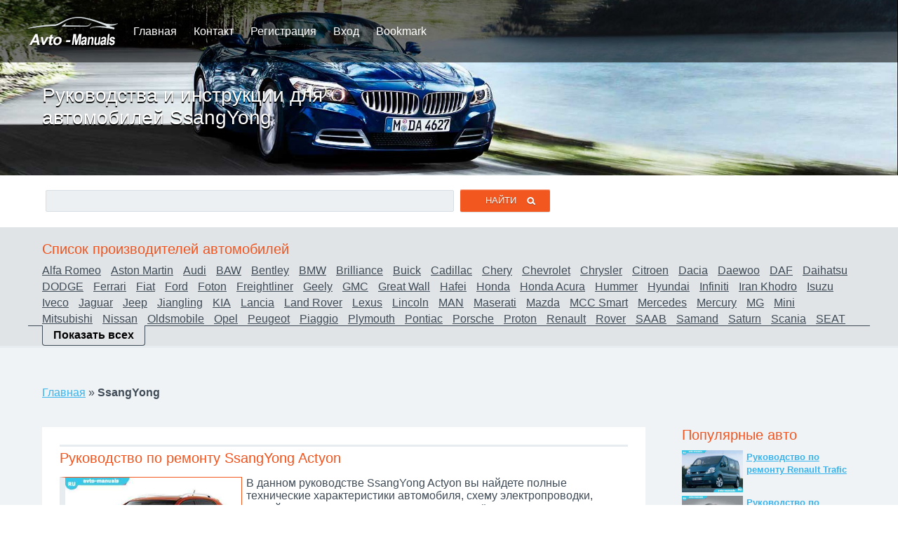

--- FILE ---
content_type: text/html; charset=windows-1251
request_url: https://rbte.ru/ssangyong.html
body_size: 4895
content:
<!DOCTYPE html>
<html lang="ru">
<head>
<meta name="viewport" content="width=device-width; initial-scale=1.0">
<title>Руководства по ремонту для автомобилей SsangYong: Actyon, Istana, Korando, Kyron.</title>
<meta name="description" content="Книги по ремонту и инструкции по эксплуатации SsangYong Actyon, SsangYong Istana, SsangYong Korando, SsangYong Kyron.">
<meta name="keywords" content="руководства по ремонту, инструкции по эксплуатации, SsangYong, Санг Йонг">
<meta name="robots" content="all">
<link rel="shortcut icon" href="//rbte.ru/favicon.ico" type="image/x-icon">
<link rel="stylesheet" type="text/css" href="//rbte.ru/amn.css">
</head>
<body>
<div class="allma ama1">
	<div id="lnt1">
		<div class="insb1">
			<div class="logo"></div> <a href="/">Главная</a> <a href="//rbte.ru/contact.html" rel="nofollow">Контакт</a> <a href="//rbte.ru/register.html" rel="nofollow">Регистрация</a> <a href="//rbte.ru/signin.html" rel="nofollow">Вход</a> <a href="//rbte.ru/addbookmark.html" rel="nofollow" onclick="return bookmark(this);" title="Добавить сайт в закладки">Bookmark</a>		</div>
	</div>
	<div id="lnt01" class="hi1">
		<div class="insb1">
			<header>
			<h1>Руководства и инструкции для автомобилей SsangYong</h1>
			</header>
			<span class="cl1"></span>
		</div>
	</div>
	<div class="insb1">
		<div class="insb2">
						<form id="ffnd1" name="frmfind" action="//rbte.ru/search.html" method="post">
			<p><input class="fndinp" type="text" id="ffn2" name="fndstr" maxlength="25"> <input class="sbm_f1" type="submit" name="sbmff" value="Найти&nbsp;&nbsp;&nbsp;"></p>
			</form>		</div>
	</div>
</div>


<div class="allma ama3">
	<div class="insb1">
		<div id="mnf33" class="insb2 rbrblk">
			<h4>Список производителей автомобилей</h4>
			<nav>
			<a href='//rbte.ru/alfaromeo.html'>Alfa Romeo</a> <a href='//rbte.ru/astonmartin.html'>Aston Martin</a> <a href='//rbte.ru/audi.html'>Audi</a> <a href='//rbte.ru/baw.html'>BAW</a> <a href='//rbte.ru/bentley.html'>Bentley</a> <a href='//rbte.ru/bmw.html'>BMW</a> <a href='//rbte.ru/brilliance.html'>Brilliance</a> <a href='//rbte.ru/buick.html'>Buick</a> <a href='//rbte.ru/cadillac.html'>Cadillac</a> <a href='//rbte.ru/chery.html'>Chery</a> <a href='//rbte.ru/chevrolet.html'>Chevrolet</a> <a href='//rbte.ru/chrysler.html'>Chrysler</a> <a href='//rbte.ru/citroen.html'>Citroen</a> <a href='//rbte.ru/dacia.html'>Dacia</a> <a href='//rbte.ru/daewoo.html'>Daewoo</a> <a href='//rbte.ru/daf.html'>DAF</a> <a href='//rbte.ru/daihatsu.html'>Daihatsu</a> <a href='//rbte.ru/dodge.html'>DODGE</a> <a href='//rbte.ru/ferrari.html'>Ferrari</a> <a href='//rbte.ru/fiat.html'>Fiat</a> <a href='//rbte.ru/ford.html'>Ford</a> <a href='//rbte.ru/foton.html'>Foton</a> <a href='//rbte.ru/freightliner.html'>Freightliner</a> <a href='//rbte.ru/geely.html'>Geely</a> <a href='//rbte.ru/gmc.html'>GMC</a> <a href='//rbte.ru/greatwall.html'>Great Wall</a> <a href='//rbte.ru/hafei.html'>Hafei</a> <a href='//rbte.ru/honda.html'>Honda</a> <a href='//rbte.ru/hondaacura.html'>Honda Acura</a> <a href='//rbte.ru/hummer.html'>Hummer</a> <a href='//rbte.ru/hyundai.html'>Hyundai</a> <a href='//rbte.ru/infiniti.html'>Infiniti</a> <a href='//rbte.ru/irankhodro.html'>Iran Khodro</a> <a href='//rbte.ru/isuzu.html'>Isuzu</a> <a href='//rbte.ru/iveco.html'>Iveco</a> <a href='//rbte.ru/jaguar.html'>Jaguar</a> <a href='//rbte.ru/jeep.html'>Jeep</a> <a href='//rbte.ru/jiangling.html'>Jiangling</a> <a href='//rbte.ru/kia.html'>KIA</a> <a href='//rbte.ru/lancia.html'>Lancia</a> <a href='//rbte.ru/landrover.html'>Land Rover</a> <a href='//rbte.ru/lexus.html'>Lexus</a> <a href='//rbte.ru/lincoln.html'>Lincoln</a> <a href='//rbte.ru/man.html'>MAN</a> <a href='//rbte.ru/maserati.html'>Maserati</a> <a href='//rbte.ru/mazda.html'>Mazda</a> <a href='//rbte.ru/mccsmart.html'>MCC Smart</a> <a href='//rbte.ru/mercedes.html'>Mercedes</a> <a href='//rbte.ru/mercury.html'>Mercury</a> <a href='//rbte.ru/mg.html'>MG</a> <a href='//rbte.ru/mini.html'>Mini</a> <a href='//rbte.ru/mitsubishi.html'>Mitsubishi</a> <a href='//rbte.ru/nissan.html'>Nissan</a> <a href='//rbte.ru/oldsmobile.html'>Oldsmobile</a> <a href='//rbte.ru/opel.html'>Opel</a> <a href='//rbte.ru/peugeot.html'>Peugeot</a> <a href='//rbte.ru/piaggio.html'>Piaggio</a> <a href='//rbte.ru/plymouth.html'>Plymouth</a> <a href='//rbte.ru/pontiac.html'>Pontiac</a> <a href='//rbte.ru/porsche.html'>Porsche</a> <a href='//rbte.ru/proton.html'>Proton</a> <a href='//rbte.ru/renault.html'>Renault</a> <a href='//rbte.ru/rover.html'>Rover</a> <a href='//rbte.ru/saab.html'>SAAB</a> <a href='//rbte.ru/samand.html'>Samand</a> <a href='//rbte.ru/saturn.html'>Saturn</a> <a href='//rbte.ru/scania.html'>Scania</a> <a href='//rbte.ru/seat.html'>SEAT</a> <a href='//rbte.ru/skoda.html'>Skoda</a> <b>SsangYong</b> <a href='//rbte.ru/subaru.html'>Subaru</a> <a href='//rbte.ru/suzuki.html'>Suzuki</a> <a href='//rbte.ru/toyota.html'>Toyota</a> <a href='//rbte.ru/volkswagen.html'>Volkswagen</a> <a href='//rbte.ru/volvo.html'>Volvo</a> <a href='//rbte.ru/wartburg.html'>Wartburg</a> <a href='//rbte.ru/vaz.html'>ВАЗ</a> <a href='//rbte.ru/gaz.html'>ГАЗ</a> <a href='//rbte.ru/zaz.html'>ЗАЗ</a> <a href='//rbte.ru/zil.html'>Зил</a> <a href='//rbte.ru/kamaz.html'>Камаз</a> <a href='//rbte.ru/kraz.html'>Краз</a> <a href='//rbte.ru/luaz.html'>ЛУАЗ</a> <a href='//rbte.ru/maz.html'>МАЗ</a> <a href='//rbte.ru/mazman.html'>МАЗ-MAN</a> <a href='//rbte.ru/moskvich.html'>Москвич</a> <a href='//rbte.ru/uaz.html'>УАЗ</a> <a href='//rbte.ru/ural.html'>Урал</a> 			</nav>
			<span class="cl1"></span>
		</div>
		<span id="s11" class="bdwn" onclick="show_hide_mnf();">Показать всех</span>
	</div>
</div>

<div class="allma ama2">
	<div class="insb1 mar35">
		<div class="insb2">
			<p><a href='/'>Главная</a> » <b>SsangYong</b></p>
			<span class='cl1'></span>
			<div id="df888"></div>
		</div>
		
		<div class="l_blk_1">
			<div class="insb2">
				<div id="mnlshw">
				<article>
	<header>
	<h3>Руководство по ремонту SsangYong Actyon</h3>
	</header>
	<figure>
	<p class='autoimg'><img src='//rbte.ru/carimages/13/8995.jpg' alt='Руководство по эксплуатации SsangYong Actyon' title='Руководство по эксплуатации Санг Йонг Актион'></p>
	</figure>
	<p class='dscrpt'>В данном руководстве SsangYong Actyon вы найдете полные технические характеристики автомобиля, схему электропроводки, устройство кузова и трансмиссии, а также всё о двигателе машины. Инструкция полностью рассматривает элементы внутреннего интерьера авто, приборную панель и элементы управления, рассказывает, как использовать те, или иные переключатели, расположенные во внутреннем пространстве салона.</p>
	<p class='dwlnks'><a href='//rbte.ru/901_manuals_ssangyong_actyon.html'>Скачать руководство по ремонту SsangYong Actyon</a></p>
</article>
<span class='cl2'></span>

<article>
	<header>
	<h3>Руководство по ремонту SsangYong Istana</h3>
	</header>
	<figure>
	<p class='autoimg'><img src='//rbte.ru/carimages/13/9005.jpg' alt='Руководство по эксплуатации SsangYong Istana' title='Руководство по эксплуатации Санг Йонг Истана'></p>
	</figure>
	<p class='dscrpt'>Инструкция по эксплуатации и ремонту SsangYong Istana позволит вам ознакомиться с деталями устройства этого автомобиля, понять, как работают переключатели и кнопки на приборной доске и передней панели авто. Прочитав данное руководство, вы будете знать точные технические характеристики вашего авто, чтобы правильно использовать все его возможности. Также, вы получите базовые знания о работе двигателя Санг Йонг Истана, деталях подвески и кузова, сможете самостоятельно разобраться в схеме электрооборудования машины.</p>
	<p class='dwlnks'><a href='//rbte.ru/902_manuals_ssangyong_istana.html'>Скачать руководство по ремонту SsangYong Istana</a></p>
</article>
<span class='cl2'></span>

<article>
	<header>
	<h3>Руководство по ремонту SsangYong Korando</h3>
	</header>
	<figure>
	<p class='autoimg'><img src='//rbte.ru/carimages/13/9014.jpg' alt='Руководство по эксплуатации SsangYong Korando' title='Руководство по эксплуатации Санг Йонг Корандо'></p>
	</figure>
	<p class='dscrpt'>Прочитав данное руководство пользователя по SsangYong Korando, вы сможете самостоятельно разобраться в назначении всех функциональных элементов в кабине, и под капотом вашего авто. Вы научитесь регулировать сиденья, зеркала, управлять световыми приборами и стеклоочистителями автомобиля. В инструкции приводятся детальные технические характеристики машины, подробное описание работы всех систем, и диагностика возможных неисправностей, которые чаще всего встречаются на данной модели.</p>
	<p class='dwlnks'><a href='//rbte.ru/903_manuals_ssangyong_korando.html'>Скачать руководство по ремонту SsangYong Korando</a></p>
</article>
<span class='cl2'></span>

<article>
	<header>
	<h3>Руководство по ремонту SsangYong Kyron</h3>
	</header>
	<figure>
	<p class='autoimg'><img src='//rbte.ru/carimages/13/9027.jpg' alt='Руководство по эксплуатации SsangYong Kyron' title='Руководство по эксплуатации Санг Йонг Кирон'></p>
	</figure>
	<p class='dscrpt'>Сервисное руководство по автомобилю SsangYong Kyron введет вас в курс дела, чтобы вы смогли свободно пользоваться всеми элементами управления вашей машины. В специальных разделах подробно освещается разборка салона авто, и диагностика мелких неисправностей Санг Йонг Кирон. В приложении содержится полная принципиальная схема электропроводки машины, и характеристики и объемы заправочных жидкостей, которые используются в трансмиссии данного авто.</p>
	<p class='dwlnks'><a href='//rbte.ru/904_manuals_ssangyong_kyron.html'>Скачать руководство по ремонту SsangYong Kyron</a></p>
</article>
<span class='cl2'></span>

<article>
	<header>
	<h3>Руководство по ремонту SsangYong Musso</h3>
	</header>
	<figure>
	<p class='autoimg'><img src='//rbte.ru/carimages/13/9037.jpg' alt='Руководство по эксплуатации SsangYong Musso' title='Руководство по эксплуатации Санг Йонг Муссо'></p>
	</figure>
	<p class='dscrpt'>Подробная инструкция по эксплуатации SsangYong Musso со всеми техническими характеристиками и заправочными емкостями, с рекомендациями по техническому обслуживанию автомобиля, чтобы он служил вам долго и без серьезных поломок. Руководство удобно разделено по разделам, имеет хорошее оглавление, так что вы без труда найдете ответ на любой вопрос, который может возникнуть у вас по данной модели.</p>
	<p class='dwlnks'><a href='//rbte.ru/905_manuals_ssangyong_musso.html'>Скачать руководство по ремонту SsangYong Musso</a></p>
</article>
<span class='cl2'></span>

<article>
	<header>
	<h3>Руководство по ремонту SsangYong Rexton</h3>
	</header>
	<figure>
	<p class='autoimg'><img src='//rbte.ru/carimages/13/9042.jpg' alt='Руководство по эксплуатации SsangYong Rexton' title='Руководство по эксплуатации Санг Йонг Рекстон'></p>
	</figure>
	<p class='dscrpt'>Инструкция для SsangYong Rexton по правильной эксплуатации автомобиля, ознакомлению с его функциями и внутренним устройством. Детальное описание салона и приборов, кнопок управления, деталей подвески и двигателя. Полные технические характеристики Санг Йонг Рекстон, руководство по ремонту и программа диагностики для машины. К данной модели прилагается также каталог запчастей, с возможностью выбора по номеру, или названию запасной части данного авто.</p>
	<p class='dwlnks'><a href='//rbte.ru/906_manuals_ssangyong_rexton.html'>Скачать руководство по ремонту SsangYong Rexton</a></p>
</article>
<span class='cl2'></span>

<article>
	<header>
	<h3>Руководство по ремонту SsangYong Rexton II</h3>
	</header>
	<figure>
	<p class='autoimg'><img src='//rbte.ru/carimages/13/9060.jpg' alt='Руководство по эксплуатации SsangYong Rexton II' title='Руководство по эксплуатации Санг Йонг Рекстон 2'></p>
	</figure>
	<p class='dscrpt'>Подробный мануал по эксплуатации и ремонту автомобиля SsangYong Rexton II, в котором детально описаны все технические характеристики машины, а также в картинках показаны тонкости демонтажа различных агрегатов авто. Наглядная схема электрической цепи, позволит вам найти и самостоятельно устранить мелкие неисправности в работе электроприборов автомобиля. Полное описание заправочных жидкостей и периодов технического обслуживания различных деталей машины, поможет вам наслаждаться поездками на ней долгое время.</p>
	<p class='dwlnks'><a href='//rbte.ru/907_manuals_ssangyong_rexton_ii.html'>Скачать руководство по ремонту SsangYong Rexton II</a></p>
</article>
<span class='cl2'></span>

<article>
	<header>
	<h3>Руководство по ремонту SsangYong Rodius</h3>
	</header>
	<figure>
	<p class='autoimg'><img src='//rbte.ru/carimages/13/9067.jpg' alt='Руководство по эксплуатации SsangYong Rodius' title='Руководство по эксплуатации Санг Йонг Родиус'></p>
	</figure>
	<p class='dscrpt'>Ваш SsangYong Rodius прослужит вам дольше, если вы будете соблюдать все рекомендации, которые приведены в данном руководстве. Книга хорошо иллюстрирована и содержит подробное оглавление всех разделов для удобного поиска нужной вам информации. Четкие фотографии, на наглядном примере, позволят вам разобраться в устройстве Санг Йонг Родиус, и узнать любые технические характеристики этой модели.</p>
	<p class='dwlnks'><a href='//rbte.ru/908_manuals_ssangyong_rodius.html'>Скачать руководство по ремонту SsangYong Rodius</a></p>
</article>
<span class='cl2'></span>

<div class='nnv'><b>1</b></div>
				</div>
			</div>
		</div>
		
		<div class="r_blk_1">
			<div class="insb2">
				<aside>
					<section>
					<h4>Популярные авто</h4>
					<div class="topauto">
					<img src='//rbte.ru/carimages/13/8431.jpg' alt='Руководство по эксплуатации Рено Трафик' title='Руководство по эксплуатации Renault Trafic'>
<p><a href='//rbte.ru/845_manuals_renault_trafic.html'><b>Руководство по ремонту Renault Trafic</b></a></p>
<span class='cl2'></span>
<img src='//rbte.ru/carimages/10/6995.jpg' alt='Руководство по эксплуатации Ниссан Кашкай' title='Руководство по эксплуатации Nissan Qashqai'>
<p><a href='//rbte.ru/701_manuals_nissan_qashqai.html'><b>Руководство по ремонту Nissan Qashqai</b></a></p>
<span class='cl2'></span>
<img src='//rbte.ru/carimages/15/10138.jpg' alt='Руководство по эксплуатации Фольксваген Тигуан' title='Руководство по эксплуатации Volkswagen Tiguan'>
<p><a href='//rbte.ru/1015_manuals_volkswagen_tiguan.html'><b>Руководство по ремонту Volkswagen Tiguan</b></a></p>
<span class='cl2'></span>
<img src='//rbte.ru/carimages/10/6741.jpg' alt='Руководство по эксплуатации Ниссан Альмера Тино' title='Руководство по эксплуатации Nissan Almera Tino'>
<p><a href='//rbte.ru/676_manuals_nissan_almera_tino.html'><b>Руководство по ремонту Nissan Almera Tino</b></a></p>
<span class='cl2'></span>
					</div>
					</section>
					<br>
					<section>
					<h4>Диагностика и запчасти</h4>
					<div class="topauto">
					<img src='//rbte.ru/carimages/12/8140.jpg' alt='Программа диагностики и запчасти для Рено Кангу' title='Программа диагностики  для Renault Kangoo'>
<p><a href='//rbte.ru/815_softdiag_renault_kangoo.html'><b>Программа диагностики для Renault Kangoo</b></a></p>
<span class='cl2'></span>
<img src='//rbte.ru/carimages/1/385.jpg' alt='Программа диагностики и запчасти для Ауди A6 (C5)' title='Программа диагностики  для Audi A6 (C5)'>
<p><a href='//rbte.ru/40_softdiag_audi_a6_c5.html'><b>Программа диагностики для Audi A6 (C5)</b></a></p>
<span class='cl2'></span>
<img src='//rbte.ru/carimages/9/6121.jpg' alt='Программа диагностики и запчасти для Мерседес E-klasse (W212)' title='Программа диагностики  для Mercedes E-klasse (W212)'>
<p><a href='//rbte.ru/614_softdiag_mercedes_eklasse_w212.html'><b>Программа диагностики для Mercedes E-klasse (W212)</b></a></p>
<span class='cl2'></span>
<img src='//rbte.ru/carimages/7/4844.jpg' alt='Программа диагностики и запчасти для Киа Сид' title='Программа диагностики  для KIA Ceed'>
<p><a href='//rbte.ru/486_softdiag_kia_ceed.html'><b>Программа диагностики для KIA Ceed</b></a></p>
<span class='cl2'></span>
					</div>
					</section>
					<span class="cl1"></span>
				</aside>
			</div>
		</div>
		<span class="cl1"></span>
	
	</div>
</div>

<footer>
<div id="ftr1">
	<div class="insb1">
		<div class="insb2">
			<center>Все парва сохранены! | &copy; 2010-2026 rbte.ru | <a href="//rbte.ru/sitemap.html">Sitemap</a></center>
			<div id="ftr2">
				<script type="text/javascript" src="//rbte.ru/js/share.js"></script>
			</div>
			<div class="cntr356">
				<noindex><script type="text/javascript"><!--
document.write("<a href='http://www.liveinternet.ru/click' "+
"target=_blank><img src='//counter.yadro.ru/hit?t44.3;r"+
escape(document.referrer)+((typeof(screen)=="undefined")?"":
";s"+screen.width+"*"+screen.height+"*"+(screen.colorDepth?
screen.colorDepth:screen.pixelDepth))+";u"+escape(document.URL)+
";"+Math.random()+
"' alt='' title='LiveInternet' "+
"border='0' width='31' height='31'><\/a>")
//--></script></noindex>
			</div>
		</div>
	</div>
</div>
</footer><script src='//rbte.ru/js/menu.js'></script>
<script src='//rbte.ru/js/07.js' async></script></body>
</html>


--- FILE ---
content_type: application/javascript
request_url: https://rbte.ru/js/share.js
body_size: 1462
content:
//
//
var share_url = encodeURIComponent(window.document.location); 
var share_title = encodeURIComponent(window.document.title); 

//Поделиться в твиттере
document.write("<a class='socico3' href='http://twitter.com/share?text=" + share_title + "&amp;url=" + share_url + "' rel='nofollow' onclick=\"javascript:window.open(this.href, '', 'menubar=no,toolbar=no,resizable=yes,scrollbars=yes,height=400,width=400');return false;\" title='Поделитесь этим текстом в твиттере'></a> ");

//Поделиться в google+
document.write("<a class='socico1' href='https://plus.google.com/share?url=" + share_url + "' rel='nofollow' onclick=\"javascript:window.open(this.href, '', 'menubar=no,toolbar=no,resizable=yes,scrollbars=yes,height=400,width=400');return false;\" title='Поделитесь этим текстом в Google+'></a> ");

//Поделиться в facebook
document.write("<a class='socico2' href='http://www.facebook.com/sharer.php?u=" + share_url + "' rel='nofollow' onclick=\"javascript:window.open(this.href, '', 'menubar=no,toolbar=no,resizable=yes,scrollbars=yes,height=400,width=400');return false;\" title='Поделитесь с друзьями в Facebook'></a> ");

//Поделиться в Вконтакте
document.write("<a class='socico4' href='http://vk.com/share.php?url=" + share_url + "' rel='nofollow' onclick=\"javascript:window.open(this.href, '', 'menubar=no,toolbar=no,resizable=yes,scrollbars=yes,height=400,width=400');return false;\" title='Поделитесь с друзьями Вконтакте'></a> ");
